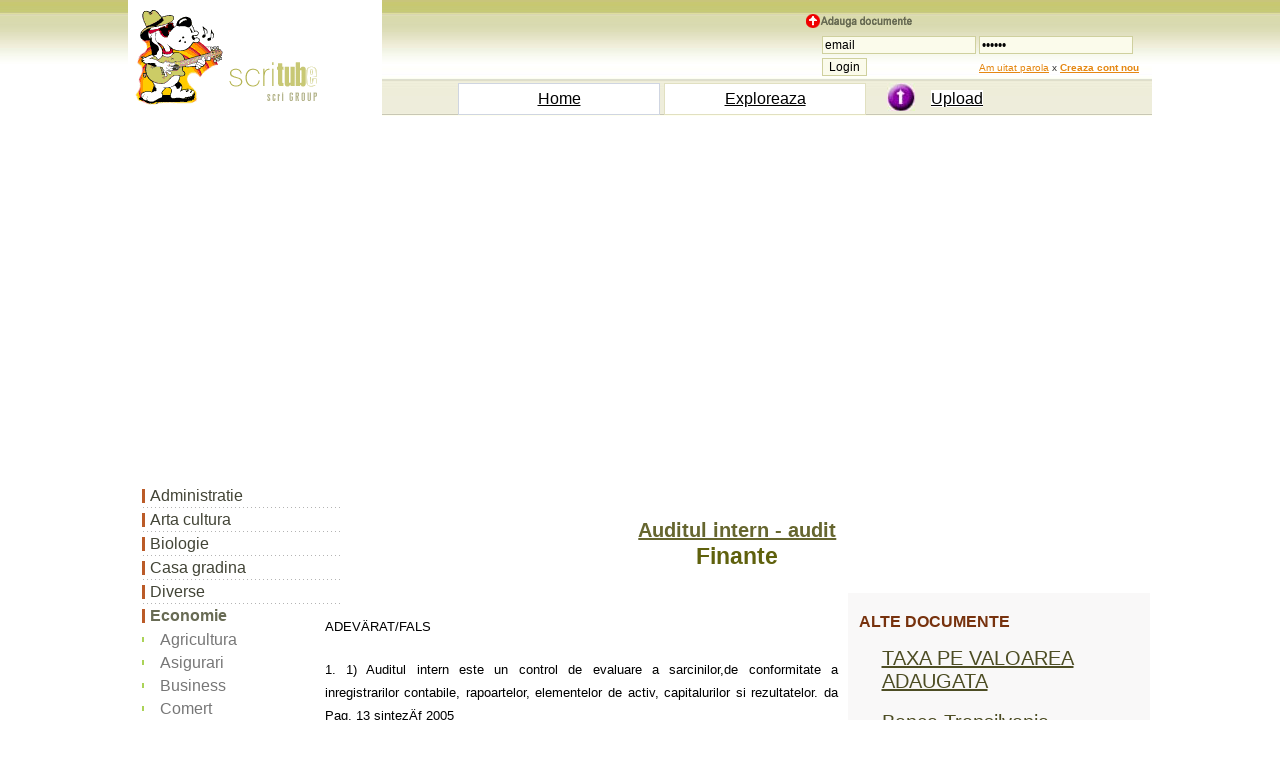

--- FILE ---
content_type: text/html; charset=iso-8859-1
request_url: https://www.scritub.com/economie/finante/Auditul-intern-audit14210837.php
body_size: 12026
content:
 <!DOCTYPE html>
<html lang="ro">
<html><head><title>Auditul intern - audit</title>
<meta name=viewport content="width=device-width, initial-scale=1">

 
	<meta http-equiv="Content-Type" content="text/html; charset=iso-8859-1">
	<META http-equiv="Content-Language" content="ro">
	<META name="robots" content="all, index, follow">
	<META name="revisit-after" content="1 days">
	<meta http-equiv="Content-Type" content="text/HTML; charset=UTF-8" />
	<meta name="description" content="Auditul intern - audit - Finante document online, dezbatere in articol scris" />
	<meta name="keywords" content="Auditul intern - audit, document, Finante, referat comentariu la Finante, de, despre, din, in, rezumat, eseu, dezbatere, proiect, caracterizare, totul, cum, cand" />
<script>function clearIn(thefield){if (thefield.defaultValue==thefield.value)thefield.value = ""} </script>
<link href="../../styles.css" rel="stylesheet" type="text/css" />

</head>
<body>
    
		<div id="headline">
			  <div class="container"><table width="100%" border="0" cellspacing="0" cellpadding="0" class="tab-header5"><tr><td width="4%" bgcolor="#FFFFFF"><img src="https://www.scritub.com/imgs/scritube1.gif" width="254" height="99" alt="Documente online."></td><td width="96%" align="right" valign="top"> <table width="100%" border="0" cellspacing="0" cellpadding="0"><tr><td width="100%" height="79" align="right" valign="bottom"> <table width="350" height="65" border="0" cellpadding="0" cellspacing="0"><tr><td><img src="https://www.scritub.com/imgs/add.png" width="110" height="14" alt="Zona de administrare documente. Fisierele tale"></td></tr> <tr><td align="right" valign="top"> <form  method="post" name="frmLogin" id="frmLogin" action="https://www.scritub.com/login.php" style="margin-top: 0;margin-bottom: 0"><table width="95%" border="0" cellspacing="1" cellpadding="1"><tr><td width="31%"><input type="text" name="txtUserId" id="txtUserId" class="formstyle2" style="width:130" value="email" onfocus=clearIn(this)></td><td width="69%"><input type="password" name="txtPassword" id="txtPassword" class="formstyle2" style="width:130" value="parola" onfocus=clearIn(this)></td></tr><tr><td><input type="submit" name="btnLogin" value="Login" class="formstyle2"></td><td><font size="1"><a href="https://www.scritub.com/recuperare-password.php">Am uitat parola</a>&nbsp;x <a href="https://www.scritub.com/signup.php"><b><u>Creaza cont nou</u></b></a></font></td> </tr></table></form></td></tr></table> </td></tr><tr><td height="30" colspan="2"><table width="90%" border="0" cellspacing="4" cellpadding="0"><tr><td width="10%">&nbsp;</td><td width="30%" align="center" style=" BORDER: #CFD5E1 1px solid;" bgcolor="#FFFFFF"><a href="https://www.scritub.com/" title="Scritube Home" class="portocaliu"><font size="3">Home</font></a></td><td width="30%" align="center" style=" BORDER: #E1E0C1 1px solid;" bgcolor="#FFFFFF"><a href="https://www.scritub.com/exploreaza.php" title="Exploreaza ultimele documente adaugate - fisiere utile" class="portocaliu"><font size="3">Exploreaza</font></a></td><td width="30%" align="center"><table width="100%" border="0" cellspacing="0" cellpadding="0"><tr><td width="30%"><div align="center"><img src="https://www.scritub.com/imgs/upload.jpg" width="28" height="28" alt="upload"></div></td><td width="70%"><font size="3"><a href="https://www.scritub.com/uploadit.php" title="Upload file - adauga fisiere online. Pune fisierul tau pe internet - istorie." class="portocaliu">Upload</a></font></td></tr> </table></td></tr></table></td></tr></table></td></tr></table>
<br>
<div style="overflow:auto; width:100%; height:315px; box-sizing: border-box; display: block;">
<script async src="https://pagead2.googlesyndication.com/pagead/js/adsbygoogle.js?client=ca-pub-9275404951669525"
     crossorigin="anonymous"></script>
<!-- scrt-top-desk1 -->
<ins class="adsbygoogle"
     style="display:block"
     data-ad-client="ca-pub-9275404951669525"
     data-ad-slot="1647514192"
     data-ad-format="auto"
     data-full-width-responsive="true"></ins>
<script>
     (adsbygoogle = window.adsbygoogle || []).push({});
</script>
</div>
<br>
<script async src="https://www.googletagmanager.com/gtag/js?id=G-PPWHHVFVQQ"></script>
<script>
  window.dataLayer = window.dataLayer || [];
  function gtag(){dataLayer.push(arguments);}
  gtag('js', new Date());

  gtag('config', 'G-PPWHHVFVQQ');
</script>
	</div>
		</div>
				 
<div id="headline">
    <div class="container">
	        <div id="stanga">
		<SCRIPT LANGUAGE="javascript" src="../../js-meniuri/finante.js"></SCRIPT>

		</div>
    		<div id="dreapta"><br><br><div align=""><h1><titlul>Auditul intern - audit</titlul></h1><h3>Finante</h3>
		 
		 </div><br>
		 
		<div class="floatright" id="dreapta2">
	<table width="300" border="0" align="right" cellpadding="3" cellspacing="3">
              <tr>
                <td align="center" valign="top">
</td>
              </tr>
              <tr>
                <td align="center" valign="top">
				<h4 align="left">ALTE DOCUMENTE</h4>
                   <table width="90%" cellpadding="6" cellspacing="6"> 
												<tr><td width="75%"> <a href="https://www.scritub.com/economie/finante/TAXA-PE-VALOAREA-ADAUGATA352031022.php" title="TAXA PE VALOAREA ADAUGATA">TAXA PE VALOAREA ADAUGATA</a> </td></tr> 
												<tr><td width="75%"> <a href="https://www.scritub.com/economie/finante/Banca-Transilvania-perspective172207522.php" title="Banca Transilvania - perspective pentru viitor">Banca Transilvania - perspective pentru viitor</a> </td></tr> 
												<tr><td width="75%"> <a href="https://www.scritub.com/economie/finante/CONFIGURATIA-Sistemelor-Bancar1323221814.php" title="CONFIGURATIA Sistemelor Bancare Contemporane">CONFIGURATIA Sistemelor Bancare Contemporane</a> </td></tr> 
												<tr><td width="75%"> <a href="https://www.scritub.com/economie/finante/Inceputul-exercitiului-financi1351651515.php" title="Inceputul exercitiului financiar">Inceputul exercitiului financiar</a> </td></tr> 
												<tr><td width="75%"> <a href="https://www.scritub.com/economie/finante/POLITICI-MONETARE237111220.php" title="POLITICI MONETARE">POLITICI MONETARE</a> </td></tr> 
												<tr><td width="75%"> <a href="https://www.scritub.com/economie/finante/INDICATORI-FINANCIARI241719722.php" title="INDICATORI FINANCIARI">INDICATORI FINANCIARI</a> </td></tr> 
												<tr><td width="75%"> <a href="https://www.scritub.com/economie/finante/INSTRUMENTE-SI-METODE-DE-MASUR1331771521.php" title="INSTRUMENTE SI METODE DE MASURA A EVAZIUNII FISCALE">INSTRUMENTE SI METODE DE MASURA A EVAZIUNII FISCALE</a> </td></tr> 
												<tr><td width="75%"> <a href="https://www.scritub.com/economie/finante/Inchidere-conturi-TVA171211578.php" title="Inchidere conturi TVA">Inchidere conturi TVA</a> </td></tr> 
												<tr><td width="75%"> <a href="https://www.scritub.com/economie/finante/Intrebari-pentru-examen-Audit-63118134.php" title="Intrebari pentru examen - Audit financiar contabil">Intrebari pentru examen - Audit financiar contabil</a> </td></tr></table>
			</td>
              </tr>
              <tr>
                <td align="center" valign="top"></td>
              </tr>
              <tr>
                <td align="center" valign="top">
</td>
              </tr>
            </table>					</div>		 
<div align="justify">
		<div class=Section1>

 

<p class=MsoNormal style='text-align:justify;mso-pagination:none;mso-layout-grid-align:
none;text-autospace:none'><span style='font-size:10.0pt'>ADEVÄRAT/FALS</span></p>

<p class=MsoNormal style='text-align:justify;mso-pagination:none;mso-layout-grid-align:
none;text-autospace:none'><span style='font-size:10.0pt'>1. 1) Auditul intern
este un control de evaluare a sarcinilor,de conformitate a inregistrarilor
contabile, rapoartelor, elementelor de activ, capitalurilor si rezultatelor. da
Pag. 13 sintezÄf 2005</span></p> <div align="left">
<br>
<div style="overflow:auto; width:460px; height:380px; box-sizing: border-box; display: block;">
<div id = "v-scritub-v3"></div><script>(function(v,d,o,ai){ai=d.createElement('script');ai.defer=true;ai.async=true;ai.src=v.location.protocol+o;d.head.appendChild(ai);})(window, document, '//a.vdo.ai/core/v-scritub-v3/vdo.ai.js');</script>
</div>
<br>
</div>

 

<p class=MsoNormal style='text-align:justify;mso-pagination:none;mso-layout-grid-align:
none;text-autospace:none'><span style='font-size:10.0pt'>2. 2) Prin audit se
intelege un examen obiectiv al unui element cu scopul de a exprima o opinie sau
de obtine o concluzie asupra obiectului auditat. DA Pag. 13 sintezÄf 2005
auditului </span></p>

 

<p class=MsoNormal style='text-align:justify;mso-pagination:none;mso-layout-grid-align:
none;text-autospace:none'><span style='font-size:10.0pt'>3. 3) Economicitatea
inseamna minimizarea costului resurselor alocate pentru atingerea rezultatelor
estimate ale unei activitati, cu mentinerea calitatii corespunzatoare a acestor
rezultate. ADEVARAT Pag. 37 sintezÄf 2005</span></p>

 

<p class=MsoNormal style='text-align:justify;mso-pagination:none;mso-layout-grid-align:
none;text-autospace:none'><span style='font-size:10.0pt'>4. 4) Auditorii
interni se numesc sau se revoaca de catre conducatorul entitatii publice,
respectiv de catre organul colectiv de conducere, cu avizul conducatorului
compartimentului de audit public intern. ADEVARAT Pag. 284 Pag. 41 sintezÄf
2005</span></p>

 

<p class=MsoNormal style='text-align:justify;mso-pagination:none;mso-layout-grid-align:
none;text-autospace:none'><span style='font-size:10.0pt'>5. 5) Comitetul pentru
Audit Public Intern dezbate si avizeaza raportul anual privind activitatea de
aidit public intern si il prezinta Guvernului. ADEVARAT Pag. b) Pag. 39
sintezÄf 2005</span></p>

 

<p class=MsoNormal style='text-align:justify;mso-pagination:none;mso-layout-grid-align:
none;text-autospace:none'><span style='font-size:10.0pt'>6. 6) Institutia
publica mica este institutia care deruleaza un buget annual de pana la nivelul
echivalentului a 100.000 euro pe o perioada de trei ani consecutivi. ADEVARAT
Pag. 36 sintezÄf 2005 microÃ®ntreprinderi</span></p>

 

<p class=MsoNormal style='text-align:justify;mso-pagination:none;mso-layout-grid-align:
none;text-autospace:none'><span style='font-size:10.0pt'>7. 9. 7) Functia de auditor
intern este incompatibila cu exercitarea acestei functii ca activitate
profesionala orientate spre profit sau recompense. ADEVARAT Pag. 39 sintezÄf
2005</span></p>

 

<p class=MsoNormal style='text-align:justify;mso-pagination:none;mso-layout-grid-align:
none;text-autospace:none'><span style='font-size:10.0pt'>8. 8) Auditul public
intern este activitatea functional dependenta si subiectiva care da asigurari
si consiliere conducerii pentru buna administrare a veniturilor si
cheltuielilor publice, perfectionand activitatile gentitatii publice. FALS Pag.
256 independentÄf obiectivÄf</span></p>

 

<p class=MsoNormal style='text-align:justify;mso-pagination:none;mso-layout-grid-align:
none;text-autospace:none'><span style='font-size:10.0pt'>9. 9) Auditul intern
este un control de natura manageriala care opereaza prin masurarea si
aprecierea cantitatii altor actiuni de control. FALS calitÄfÅ£ii</span></p>

 

<p class=MsoNormal style='text-align:justify;mso-pagination:none;mso-layout-grid-align:
none;text-autospace:none'><span style='font-size:10.0pt'>10. 10) Eficienta
inseamna minimizarea rezultatelor unei activitati in relatie cu resursele
utilizate. FALS Pag. 38 sintezÄf 2005 maximizarea</span></p>

 

<p class=MsoNormal style='text-align:justify;mso-pagination:none;mso-layout-grid-align:
none;text-autospace:none'><span style='font-size:10.0pt'>11. 11) Economicitatea
inseamna maximizarea costului 10210i83k  resurselor alocate pentru atingerea rezultatelor
estimate ale unei activitati, cu mentinerea calitatii corespunzatoare a acestor
rezultate. FALS Pag. 37 sintezÄf 2005 minimizarea</span></p>

 

<p class=MsoNormal style='text-align:justify;mso-pagination:none;mso-layout-grid-align:
none;text-autospace:none'><span style='font-size:10.0pt'>12. 12) Auditorii
interni se numesc sau se revoca de catre conducatorul entitatii
publice,respectiv de catre organul colectiv de conducere, cu avizul
conducatorului compartimentului de control financiar preventiv. FALS Pag. 36,
41 sintezÄf 2005 auditul public intern</span></p>

 

<p class=MsoNormal style='text-align:justify;mso-pagination:none;mso-layout-grid-align:
none;text-autospace:none'><span style='font-size:10.0pt'>13. 13) Auditorii
interni trebuie sa fie implicati in auditarea programelor si proiectelor
finantate integral sau partial de Uniunea Europeana ,daca au responsabilitati
in derularea acestor programe. FALS Pag. 42 sintezÄf 2005 nu trebuie</span></p>

 

<p class=MsoNormal style='text-align:justify;mso-pagination:none;mso-layout-grid-align:
none;text-autospace:none'><span style='font-size:10.0pt'>14. 14) Functia de
auditor intern este compatibila cu exercitarea acestei functii ca activitate
profesionala orientate spre profit sau recompense. FALS Pag. 39 incompatibilÄf
Pag. 42 sintezÄf 2005</span></p>

 

<p class=MsoNormal style='text-align:justify;mso-pagination:none;mso-layout-grid-align:
none;text-autospace:none'><span style='font-size:10.0pt'>ALEGERE</span></p>

<p class=MsoNormal style='text-align:justify;mso-pagination:none;mso-layout-grid-align:
none;text-autospace:none'><span style='font-size:10.0pt'>1. 1) Care dintre
variantele de mai jos reprezinta tipuri ale auditului financiar?</span></p>

<p class=MsoNormal style='text-align:justify;mso-pagination:none;mso-layout-grid-align:
none;text-autospace:none'><span style='font-size:10.0pt'>1. auditul de
regularitate;</span></p>

<p class=MsoNormal style='text-align:justify;mso-pagination:none;mso-layout-grid-align:
none;text-autospace:none'><span style='font-size:10.0pt'>2. auditul de sistem;</span></p>

<p class=MsoNormal style='text-align:justify;mso-pagination:none;mso-layout-grid-align:
none;text-autospace:none'><span style='font-size:10.0pt'>3. controlul intern;</span></p>

<p class=MsoNormal style='text-align:justify;mso-pagination:none;mso-layout-grid-align:
none;text-autospace:none'><span style='font-size:10.0pt'>4. auditul
performantei;</span></p>

<p class=MsoNormal style='text-align:justify;mso-pagination:none;mso-layout-grid-align:
none;text-autospace:none'><span style='font-size:10.0pt'>5. controlul financiar
preventiv.</span></p>

<p class=MsoNormal style='text-align:justify;mso-pagination:none;mso-layout-grid-align:
none;text-autospace:none'><span style='font-size:10.0pt'>a. 1+2+3 </span></p>

<p class=MsoNormal style='text-align:justify;mso-pagination:none;mso-layout-grid-align:
none;text-autospace:none'><span style='font-size:10.0pt'>b. 1+2+4 Pag. 285 Pag.
37, 38 sintezÄf 2005</span></p>

<p class=MsoNormal style='text-align:justify;mso-pagination:none;mso-layout-grid-align:
none;text-autospace:none'><span style='font-size:10.0pt'>c. 1+3+4+5</span></p>

<p class=MsoNormal style='text-align:justify;mso-pagination:none;mso-layout-grid-align:
none;text-autospace:none'><span style='font-size:10.0pt'>d. 1+2+3+4+5</span></p>

 

<p class=MsoNormal style='text-align:justify;mso-pagination:none;mso-layout-grid-align:
none;text-autospace:none'><span style='font-size:10.0pt'>2. 2) Care dintre variantele
de mai jos sunt obiectivele ale auditului public intern?</span></p>

<p class=MsoNormal style='text-align:justify;mso-pagination:none;mso-layout-grid-align:
none;text-autospace:none'><span style='font-size:10.0pt'>a. asigurarea
obiectiva si consilierea,destinate sa imbunatateasca sistemele si activitatile
entitatii publice; Pag. 285 Pag. 37 sintezÄf 2005</span></p>

<p class=MsoNormal style='text-align:justify;mso-pagination:none;mso-layout-grid-align:
none;text-autospace:none'><span style='font-size:10.0pt'>b. intocmirea
documentelor justificatoare pentru operatiunile patrimoniale;</span></p>

<p class=MsoNormal style='text-align:justify;mso-pagination:none;mso-layout-grid-align:
none;text-autospace:none'><span style='font-size:10.0pt'>c. exactitatea si
realitatea inregistrarilor contabile pentru stabilirea si indeplinirea
obligatiilor financiare si</span></p>

<p class=MsoNormal style='text-align:justify;mso-pagination:none;mso-layout-grid-align:
none;text-autospace:none'><span style='font-size:10.0pt'>fiscale fata de stat;</span></p>

<p class=MsoNormal style='text-align:justify;mso-pagination:none;mso-layout-grid-align:
none;text-autospace:none'><span style='font-size:10.0pt'>d. conducerea corecta
si la zi a contabilitatii;</span></p>

<p class=MsoNormal style='text-align:justify;mso-pagination:none;mso-layout-grid-align:
none;text-autospace:none'><span style='font-size:10.0pt'>e. inventarierea
patrimoniului si valorificarea rezultatelor acestuia.</span></p>

 

<p class=MsoNormal style='text-align:justify;mso-pagination:none;mso-layout-grid-align:
none;text-autospace:none'><span style='font-size:10.0pt'>3. 3) Care dintre
variantele de mai jos sunt obiective ale auditului public intern?</span></p>

<p class=MsoNormal style='text-align:justify;mso-pagination:none;mso-layout-grid-align:
none;text-autospace:none'><span style='font-size:10.0pt'>a. constituirea si
evaluarea capitalului social si a patrimoniului;</span></p>

<p class=MsoNormal style='text-align:justify;mso-pagination:none;mso-layout-grid-align:
none;text-autospace:none'><span style='font-size:10.0pt'>b. exactitatea si
realitatea inregistrarilor contabile pentru stabilirea si indeplinirea
obligatiilor financiare si</span></p>

<p class=MsoNormal style='text-align:justify;mso-pagination:none;mso-layout-grid-align:
none;text-autospace:none'><span style='font-size:10.0pt'>fiscale fata de stat;</span></p>

<p class=MsoNormal style='text-align:justify;mso-pagination:none;mso-layout-grid-align:
none;text-autospace:none'><span style='font-size:10.0pt'>c. intocmirea
documentelor justificatoare pentru operatiunile patrimoniale;</span></p>

<p class=MsoNormal style='text-align:justify;mso-pagination:none;mso-layout-grid-align:
none;text-autospace:none'><span style='font-size:10.0pt'>d. conducerea corecta
si la zi a contabilitii;</span></p>

<p class=MsoNormal style='text-align:justify;mso-pagination:none;mso-layout-grid-align:
none;text-autospace:none'><span style='font-size:10.0pt'>e. sprijinirea
indeplinirii obiectivelor entitatii publice printr-o abordare sistematica si
metodica, prin care se</span></p>

<p class=MsoNormal style='text-align:justify;mso-pagination:none;mso-layout-grid-align:
none;text-autospace:none'><span style='font-size:10.0pt'>evalueaza si se
imbunatateste eficacitatea sistemului de conducere bazat pe gestiunea riscului,
a controlului si a proceselor administrarii. Pag. 285 Pag. 37 sintezÄf 2005</span></p>

 

<p class=MsoNormal style='text-align:justify;mso-pagination:none;mso-layout-grid-align:
none;text-autospace:none'><span style='font-size:10.0pt'>4. 4) Precizati care
dintre variantele enumerate mai jos sunt tehnici de audit public intern?</span></p>

<p class=MsoNormal style='text-align:justify;mso-pagination:none;mso-layout-grid-align:
none;text-autospace:none'><span style='font-size:10.0pt'>a. confirmarea; </span></p>

<p class=MsoNormal style='text-align:justify;mso-pagination:none;mso-layout-grid-align:
none;text-autospace:none'><span style='font-size:10.0pt'>b. comparatia;</span></p>

<p class=MsoNormal style='text-align:justify;mso-pagination:none;mso-layout-grid-align:
none;text-autospace:none'><span style='font-size:10.0pt'>c. interviul; Pag. 285
Pag. 43, 44 sintezÄf 2005</span></p>

<p class=MsoNormal style='text-align:justify;mso-pagination:none;mso-layout-grid-align:
none;text-autospace:none'><span style='font-size:10.0pt'>d. urmarirea;</span></p>

<p class=MsoNormal style='text-align:justify;mso-pagination:none;mso-layout-grid-align:
none;text-autospace:none'><span style='font-size:10.0pt'>e. examinarea.</span></p>

 

<p class=MsoNormal style='text-align:justify;mso-pagination:none;mso-layout-grid-align:
none;text-autospace:none'><span style='font-size:10.0pt'>5. 5) Precizati care
dintre variantele enumerate mai jos sunt tehnici de audit public intern?</span></p>

<p class=MsoNormal style='text-align:justify;mso-pagination:none;mso-layout-grid-align:
none;text-autospace:none'><span style='font-size:10.0pt'>a. garantarea; </span></p>

<p class=MsoNormal style='text-align:justify;mso-pagination:none;mso-layout-grid-align:
none;text-autospace:none'><span style='font-size:10.0pt'>b. analiza; Pag. 285
Pag. 43, 44 sintezÄf 2005</span></p>

<p class=MsoNormal style='text-align:justify;mso-pagination:none;mso-layout-grid-align:
none;text-autospace:none'><span style='font-size:10.0pt'>c. examinarea;</span></p>

<p class=MsoNormal style='text-align:justify;mso-pagination:none;mso-layout-grid-align:
none;text-autospace:none'><span style='font-size:10.0pt'>d. punerea de acord;</span></p>

<p class=MsoNormal style='text-align:justify;mso-pagination:none;mso-layout-grid-align:
none;text-autospace:none'><span style='font-size:10.0pt'>e. compararea.</span></p>

 

<p class=MsoNormal style='text-align:justify;mso-pagination:none;mso-layout-grid-align:
none;text-autospace:none'><span style='font-size:10.0pt'>6. 6) Precizati care
dintre variantele enumerate mai jos sunt tehnici de audit public intern?</span></p>

<p class=MsoNormal style='text-align:justify;mso-pagination:none;mso-layout-grid-align:
none;text-autospace:none'><span style='font-size:10.0pt'>a. punerea de acord; </span></p>

<p class=MsoNormal style='text-align:justify;mso-pagination:none;mso-layout-grid-align:
none;text-autospace:none'><span style='font-size:10.0pt'>b. recalcularea; </span></p>

<p class=MsoNormal style='text-align:justify;mso-pagination:none;mso-layout-grid-align:
none;text-autospace:none'><span style='font-size:10.0pt'>c. urmarirea;</span></p>

<p class=MsoNormal style='text-align:justify;mso-pagination:none;mso-layout-grid-align:
none;text-autospace:none'><span style='font-size:10.0pt'>d. garantarea;</span></p>

<p class=MsoNormal style='text-align:justify;mso-pagination:none;mso-layout-grid-align:
none;text-autospace:none'><span style='font-size:10.0pt'>e. observarea fizica.
Pag. 285 Pag. 43, 44 sintezÄf 2005</span></p>

 

<p class=MsoNormal style='text-align:justify;mso-pagination:none;mso-layout-grid-align:
none;text-autospace:none'><span style='font-size:10.0pt'>7. 7) Precizati care
dintre variantele enumerate mai jos sunt tehnici de audit public intern?</span></p>

<p class=MsoNormal style='text-align:justify;mso-pagination:none;mso-layout-grid-align:
none;text-autospace:none'><span style='font-size:10.0pt'>a. confirmarea; </span></p>

<p class=MsoNormal style='text-align:justify;mso-pagination:none;mso-layout-grid-align:
none;text-autospace:none'><span style='font-size:10.0pt'>b. garantarea; </span></p>

<p class=MsoNormal style='text-align:justify;mso-pagination:none;mso-layout-grid-align:
none;text-autospace:none'><span style='font-size:10.0pt'>c. punerea de acord;</span></p>

<p class=MsoNormal style='text-align:justify;mso-pagination:none;mso-layout-grid-align:
none;text-autospace:none'><span style='font-size:10.0pt'>d. verificarea; Pag.
285 Pag. 43, 44 sintezÄf 2005</span></p>

<p class=MsoNormal style='text-align:justify;mso-pagination:none;mso-layout-grid-align:
none;text-autospace:none'><span style='font-size:10.0pt'>e. urmarirea.</span></p>

 

<p class=MsoNormal style='text-align:justify;mso-pagination:none;mso-layout-grid-align:
none;text-autospace:none'><span style='font-size:10.0pt'>8. 8) Precizati care
dintre variantele enumerate mai jos nu reprezinta tehnici de audit public?</span></p>

<p class=MsoNormal style='text-align:justify;mso-pagination:none;mso-layout-grid-align:
none;text-autospace:none'><span style='font-size:10.0pt'>a. interviul; </span></p>

<p class=MsoNormal style='text-align:justify;mso-pagination:none;mso-layout-grid-align:
none;text-autospace:none'><span style='font-size:10.0pt'>b. recalcularea; Pag.
285 Pag. 43, 44 sintezÄf 2005</span></p>

<p class=MsoNormal style='text-align:justify;mso-pagination:none;mso-layout-grid-align:
none;text-autospace:none'><span style='font-size:10.0pt'>c. verificarea;</span></p>

<p class=MsoNormal style='text-align:justify;mso-pagination:none;mso-layout-grid-align:
none;text-autospace:none'><span style='font-size:10.0pt'>d. observarea fizica;</span></p>

<p class=MsoNormal style='text-align:justify;mso-pagination:none;mso-layout-grid-align:
none;text-autospace:none'><span style='font-size:10.0pt'>e. analiza.</span></p>

 

<p class=MsoNormal style='text-align:justify;mso-pagination:none;mso-layout-grid-align:
none;text-autospace:none'><span style='font-size:10.0pt'>9. 9) Precizati care
dintre variantele enumerate mai jos nu reprezinta tehnici de audit public
intern?</span></p>

<p class=MsoNormal style='text-align:justify;mso-pagination:none;mso-layout-grid-align:
none;text-autospace:none'><span style='font-size:10.0pt'>a. observarea fizica; </span></p>

<p class=MsoNormal style='text-align:justify;mso-pagination:none;mso-layout-grid-align:
none;text-autospace:none'><span style='font-size:10.0pt'>b. confirmarea; Pag.
285 Pag. 43, 44 sintezÄf 2005</span></p>

<p class=MsoNormal style='text-align:justify;mso-pagination:none;mso-layout-grid-align:
none;text-autospace:none'><span style='font-size:10.0pt'>c. analiza;</span></p>

<p class=MsoNormal style='text-align:justify;mso-pagination:none;mso-layout-grid-align:
none;text-autospace:none'><span style='font-size:10.0pt'>d. verificarea;</span></p>

<p class=MsoNormal style='text-align:justify;mso-pagination:none;mso-layout-grid-align:
none;text-autospace:none'><span style='font-size:10.0pt'>e. interviul.</span></p>

 <div align="center">
<br>
<div style="overflow:auto; width:460px; height:360px; box-sizing: border-box; display: block;">
<script async src="https://pagead2.googlesyndication.com/pagead/js/adsbygoogle.js?client=ca-pub-9275404951669525"
     crossorigin="anonymous"></script>
<ins class="adsbygoogle"
     style="display:block"
     data-ad-client="ca-pub-9275404951669525"
     data-ad-slot="6298036186"
     data-ad-format="auto"
     data-full-width-responsive="true"></ins>
<script>
     (adsbygoogle = window.adsbygoogle || []).push({});
</script>
</div>
<br>
</div>

<p class=MsoNormal style='text-align:justify;mso-pagination:none;mso-layout-grid-align:
none;text-autospace:none'><span style='font-size:10.0pt'>10. 10) Precizati care
dintre variantele enumerate mai jos nu reprezinta tehnici de verificare?</span></p>

<p class=MsoNormal style='text-align:justify;mso-pagination:none;mso-layout-grid-align:
none;text-autospace:none'><span style='font-size:10.0pt'>a. comparatia; </span></p>

<p class=MsoNormal style='text-align:justify;mso-pagination:none;mso-layout-grid-align:
none;text-autospace:none'><span style='font-size:10.0pt'>b. garantarea; </span></p>

<p class=MsoNormal style='text-align:justify;mso-pagination:none;mso-layout-grid-align:
none;text-autospace:none'><span style='font-size:10.0pt'>c. punerea de acord;</span></p>

<p class=MsoNormal style='text-align:justify;mso-pagination:none;mso-layout-grid-align:
none;text-autospace:none'><span style='font-size:10.0pt'>d. analiza; Pag. 285
Pag. 43, 44 sintezÄf 2005</span></p>

<p class=MsoNormal style='text-align:justify;mso-pagination:none;mso-layout-grid-align:
none;text-autospace:none'><span style='font-size:10.0pt'>e. urmarirea.</span></p>

 

<p class=MsoNormal style='text-align:justify;mso-pagination:none;mso-layout-grid-align:
none;text-autospace:none'><span style='font-size:10.0pt'>11. 12) Una din
variantele de mai jos nu reprezinta o etapa a interventiei la fata locului.</span></p>

<p class=MsoNormal style='text-align:justify;mso-pagination:none;mso-layout-grid-align:
none;text-autospace:none'><span style='font-size:10.0pt'>Precizati care este
aceasta.</span></p>

<p class=MsoNormal style='text-align:justify;mso-pagination:none;mso-layout-grid-align:
none;text-autospace:none'><span style='font-size:10.0pt'>a. intervievarea
personalului auditat; </span></p>

<p class=MsoNormal style='text-align:justify;mso-pagination:none;mso-layout-grid-align:
none;text-autospace:none'><span style='font-size:10.0pt'>b. verificarea
inregistrarilor contabile; </span></p>

<p class=MsoNormal style='text-align:justify;mso-pagination:none;mso-layout-grid-align:
none;text-autospace:none'><span style='font-size:10.0pt'>c. cunoasterea
activitatii sistemului sau procesului supus verificarii si a structurii
procedurilor aferente;</span></p>

<p class=MsoNormal style='text-align:justify;mso-pagination:none;mso-layout-grid-align:
none;text-autospace:none'><span style='font-size:10.0pt'>d. determinarea
abaterilor prin compararea situatiei reale cu cea stabilita; Pag. 43 sintezÄf
2005</span></p>

<p class=MsoNormal style='text-align:justify;mso-pagination:none;mso-layout-grid-align:
none;text-autospace:none'><span style='font-size:10.0pt'>e. realizarea de
testari.</span></p>

 

<p class=MsoNormal style='text-align:justify;mso-pagination:none;mso-layout-grid-align:
none;text-autospace:none'><span style='font-size:10.0pt'>12. 13) Una din
variantele de mai jos nu reprezinta o etapa a interventiei la fata locului.
Precizati care este aceasta.</span></p>

<p class=MsoNormal style='text-align:justify;mso-pagination:none;mso-layout-grid-align:
none;text-autospace:none'><span style='font-size:10.0pt'>a. verificarea modului
de realizare a corectarii actiunilor mentionate in auditurile precedente;</span></p>

<p class=MsoNormal style='text-align:justify;mso-pagination:none;mso-layout-grid-align:
none;text-autospace:none'><span style='font-size:10.0pt'>b. verificarea
inregistrarilor contabile; </span></p>

<p class=MsoNormal style='text-align:justify;mso-pagination:none;mso-layout-grid-align:
none;text-autospace:none'><span style='font-size:10.0pt'>c. cunoasterea
activitatii sistemului sau procesului supus verificarii si a structurii
procedurilor aferente;</span></p>

<p class=MsoNormal style='text-align:justify;mso-pagination:none;mso-layout-grid-align:
none;text-autospace:none'><span style='font-size:10.0pt'>d. efectuarea de
investigatii administrative pentru combaterea fraudei, coruptiei si altor
activitati ilegale; Pag. 43 sintezÄf 2005</span></p>

<p class=MsoNormal style='text-align:justify;mso-pagination:none;mso-layout-grid-align:
none;text-autospace:none'><span style='font-size:10.0pt'>e. intervievarea
personalului auditat.</span></p>

 

 

<p class=MsoNormal style='text-align:justify;mso-pagination:none;mso-layout-grid-align:
none;text-autospace:none'><span style='font-size:10.0pt'>13. 14) Una din
variantele de mai jos reprezinta categorii de riscuri specifice auditului
public intern.</span></p>

<p class=MsoNormal style='text-align:justify;mso-pagination:none;mso-layout-grid-align:
none;text-autospace:none'><span style='font-size:10.0pt'>1. riscuri generate de
schimbari legislative, structurale, manageriale etc.;</span></p>

<p class=MsoNormal style='text-align:justify;mso-pagination:none;mso-layout-grid-align:
none;text-autospace:none'><span style='font-size:10.0pt'>2. riscuri financiare;</span></p>

<p class=MsoNormal style='text-align:justify;mso-pagination:none;mso-layout-grid-align:
none;text-autospace:none'><span style='font-size:10.0pt'>3. riscuri de
organizare;</span></p>

<p class=MsoNormal style='text-align:justify;mso-pagination:none;mso-layout-grid-align:
none;text-autospace:none'><span style='font-size:10.0pt'>4. riscuri fiscale;</span></p>

<p class=MsoNormal style='text-align:justify;mso-pagination:none;mso-layout-grid-align:
none;text-autospace:none'><span style='font-size:10.0pt'>5. riscuri
operationale.</span></p>

<p class=MsoNormal style='text-align:justify;mso-pagination:none;mso-layout-grid-align:
none;text-autospace:none'><span style='font-size:10.0pt'>a. 1+2+3+5 Pag. 42 sintezÄf
2005</span></p>

<p class=MsoNormal style='text-align:justify;mso-pagination:none;mso-layout-grid-align:
none;text-autospace:none'><span style='font-size:10.0pt'>b. 2+4+5</span></p>

<p class=MsoNormal style='text-align:justify;mso-pagination:none;mso-layout-grid-align:
none;text-autospace:none'><span style='font-size:10.0pt'>c. 1+3+4</span></p>

<p class=MsoNormal style='text-align:justify;mso-pagination:none;mso-layout-grid-align:
none;text-autospace:none'><span style='font-size:10.0pt'>d. 2+4</span></p>

 

<p class=MsoNormal style='text-align:justify;mso-pagination:none;mso-layout-grid-align:
none;text-autospace:none'><span style='font-size:10.0pt'>14. 15) Precizati care
din variantele de mai jos nu reprezinta categorii de riscuri specifice
auditului public intern.</span></p>

<p class=MsoNormal style='text-align:justify;mso-pagination:none;mso-layout-grid-align:
none;text-autospace:none'><span style='font-size:10.0pt'>a. riscuri
operationale; </span></p>

<p class=MsoNormal style='text-align:justify;mso-pagination:none;mso-layout-grid-align:
none;text-autospace:none'><span style='font-size:10.0pt'>b. riscuri generate de
schimbari legislative, structurale, manageriale, etc.;</span></p>

<p class=MsoNormal style='text-align:justify;mso-pagination:none;mso-layout-grid-align:
none;text-autospace:none'><span style='font-size:10.0pt'>c. riscuri fiscale;
Pag. 42 sintezÄf 2005</span></p>

<p class=MsoNormal style='text-align:justify;mso-pagination:none;mso-layout-grid-align:
none;text-autospace:none'><span style='font-size:10.0pt'>d. riscuri de
organizare;</span></p>

<p class=MsoNormal style='text-align:justify;mso-pagination:none;mso-layout-grid-align:
none;text-autospace:none'><span style='font-size:10.0pt'>e. riscuri financiare.</span></p>

 

<p class=MsoNormal style='text-align:justify;mso-pagination:none;mso-layout-grid-align:
none;text-autospace:none'><span style='font-size:10.0pt'>15. 16) Care din
variantele de mai jos sunt caracteristiciale operatiunilor, activitatilor sau
actiunilor care se efectueaza sau se desfasoara in cadrul institutiei publice
si sunt supuse auditului public intern?</span></p>

<p class=MsoNormal style='text-align:justify;mso-pagination:none;mso-layout-grid-align:
none;text-autospace:none'><span style='font-size:10.0pt'>1. conformitatea;</span></p>

<p class=MsoNormal style='text-align:justify;mso-pagination:none;mso-layout-grid-align:
none;text-autospace:none'><span style='font-size:10.0pt'>2. oportunitatea
structurala;</span></p>

<p class=MsoNormal style='text-align:justify;mso-pagination:none;mso-layout-grid-align:
none;text-autospace:none'><span style='font-size:10.0pt'>3. acoperirea riscului
de sistem;</span></p>

<p class=MsoNormal style='text-align:justify;mso-pagination:none;mso-layout-grid-align:
none;text-autospace:none'><span style='font-size:10.0pt'>4. conectarea
sistemului;</span></p>

<p class=MsoNormal style='text-align:justify;mso-pagination:none;mso-layout-grid-align:
none;text-autospace:none'><span style='font-size:10.0pt'>5. oportunitatea temporala.</span></p>

<p class=MsoNormal style='text-align:justify;mso-pagination:none;mso-layout-grid-align:
none;text-autospace:none'><span style='font-size:10.0pt'>a. 1+2+3+4+5 Pag. 38
sintezÄf 2005</span></p>

<p class=MsoNormal style='text-align:justify;mso-pagination:none;mso-layout-grid-align:
none;text-autospace:none'><span style='font-size:10.0pt'>c. 1+4</span></p>

<p class=MsoNormal style='text-align:justify;mso-pagination:none;mso-layout-grid-align:
none;text-autospace:none'><span style='font-size:10.0pt'>b. 2+3+4</span></p>

 

<p class=MsoNormal style='text-align:justify;mso-pagination:none;mso-layout-grid-align:
none;text-autospace:none'><span style='font-size:10.0pt'>16. 17) Care din
variantele de mai jos sunt caracteristiciale operatiunilor, activitatilor sau
actiunilor care se efectueaza sau se desfasoara in cadrul institutiei publice
si sunt supuse auditului public intern?</span></p>

<p class=MsoNormal style='text-align:justify;mso-pagination:none;mso-layout-grid-align:
none;text-autospace:none'><span style='font-size:10.0pt'>1. legalitatea;</span></p>

<p class=MsoNormal style='text-align:justify;mso-pagination:none;mso-layout-grid-align:
none;text-autospace:none'><span style='font-size:10.0pt'>2. incadrarea in
plafoanele valorice;</span></p>

<p class=MsoNormal style='text-align:justify;mso-pagination:none;mso-layout-grid-align:
none;text-autospace:none'><span style='font-size:10.0pt'>3. oportunitatea
temporala;</span></p>

<p class=MsoNormal style='text-align:justify;mso-pagination:none;mso-layout-grid-align:
none;text-autospace:none'><span style='font-size:10.0pt'>4. regularitatea;</span></p>

<p class=MsoNormal style='text-align:justify;mso-pagination:none;mso-layout-grid-align:
none;text-autospace:none'><span style='font-size:10.0pt'>5. conformitatea.</span></p>

<p class=MsoNormal style='text-align:justify;mso-pagination:none;mso-layout-grid-align:
none;text-autospace:none'><span style='font-size:10.0pt'>a. 1+2+3 </span></p>

<p class=MsoNormal style='text-align:justify;mso-pagination:none;mso-layout-grid-align:
none;text-autospace:none'><span style='font-size:10.0pt'>c. 3+5 Pag. 38
sintezÄf 2005</span></p>

<p class=MsoNormal style='text-align:justify;mso-pagination:none;mso-layout-grid-align:
none;text-autospace:none'><span style='font-size:10.0pt'>b. 2+3+4+5</span></p>

<p class=MsoNormal style='text-align:justify;mso-pagination:none;mso-layout-grid-align:
none;text-autospace:none'><span style='font-size:10.0pt'>d. 1+2</span></p>

 

<p class=MsoNormal style='text-align:justify;mso-pagination:none;mso-layout-grid-align:
none;text-autospace:none'><span style='font-size:10.0pt'>17. 18) Care din
variantele de mai jos nu este o caracteristica a operatiunilor, activitatilor
sau actiunilor care se efectueaza sau se desfasoara in cadrul institutiei
publice si sunt supuse auditului public intern?</span></p>

<p class=MsoNormal style='text-align:justify;mso-pagination:none;mso-layout-grid-align:
none;text-autospace:none'><span style='font-size:10.0pt'>a. acoperirea riscului
de sistem; </span></p>

<p class=MsoNormal style='text-align:justify;mso-pagination:none;mso-layout-grid-align:
none;text-autospace:none'><span style='font-size:10.0pt'>b. acoperirea riscului
intern; </span></p>

<p class=MsoNormal style='text-align:justify;mso-pagination:none;mso-layout-grid-align:
none;text-autospace:none'><span style='font-size:10.0pt'>c. incadrarea in
plafoanele valorice; Pag. 39 sintezÄf 2005</span></p>

<p class=MsoNormal style='text-align:justify;mso-pagination:none;mso-layout-grid-align:
none;text-autospace:none'><span style='font-size:10.0pt'>d. oportunitatea
temporala;</span></p>

<p class=MsoNormal style='text-align:justify;mso-pagination:none;mso-layout-grid-align:
none;text-autospace:none'><span style='font-size:10.0pt'>e. oportunitatea
structurala.</span></p>

 

<p class=MsoNormal style='text-align:justify;mso-pagination:none;mso-layout-grid-align:
none;text-autospace:none'><span style='font-size:10.0pt'>18. 19) Asupra carora
din variantele enumerate mai jos se exercita auditul public intern.</span></p>

<p class=MsoNormal style='text-align:justify;mso-pagination:none;mso-layout-grid-align:
none;text-autospace:none'><span style='font-size:10.0pt'>1. sisteme
informatice;</span></p>

<p class=MsoNormal style='text-align:justify;mso-pagination:none;mso-layout-grid-align:
none;text-autospace:none'><span style='font-size:10.0pt'>2. alocarea fondurilor
bugetare;</span></p>

<p class=MsoNormal style='text-align:justify;mso-pagination:none;mso-layout-grid-align:
none;text-autospace:none'><span style='font-size:10.0pt'>3. angajamente
bugetare si legale din care deriva, direct sau indirect obligatii de plata,
inclusiv din fondurile comunitare;</span></p>

<p class=MsoNormal style='text-align:justify;mso-pagination:none;mso-layout-grid-align:
none;text-autospace:none'><span style='font-size:10.0pt'>4. sistemul de luare a
deciziilor;</span></p>

<p class=MsoNormal style='text-align:justify;mso-pagination:none;mso-layout-grid-align:
none;text-autospace:none'><span style='font-size:10.0pt'>5. sistemul de
conducere si control, precum si cu riscurile asociate unor astfel de sisteme.</span></p>

<p class=MsoNormal style='text-align:justify;mso-pagination:none;mso-layout-grid-align:
none;text-autospace:none'><span style='font-size:10.0pt'>a. 2+3+4+5 </span></p>

<p class=MsoNormal style='text-align:justify;mso-pagination:none;mso-layout-grid-align:
none;text-autospace:none'><span style='font-size:10.0pt'>d. 1+2</span></p>

<p class=MsoNormal style='text-align:justify;mso-pagination:none;mso-layout-grid-align:
none;text-autospace:none'><span style='font-size:10.0pt'>b. 1+2+3+4+5 Pag. 38
sintezÄf 2005</span></p>

<p class=MsoNormal style='text-align:justify;mso-pagination:none;mso-layout-grid-align:
none;text-autospace:none'><span style='font-size:10.0pt'>e. 1+5</span></p>

<p class=MsoNormal style='text-align:justify;mso-pagination:none;mso-layout-grid-align:
none;text-autospace:none'><span style='font-size:10.0pt'>c. 1+4</span></p>

 

<p class=MsoNormal style='text-align:justify;mso-pagination:none;mso-layout-grid-align:
none;text-autospace:none'><span style='font-size:10.0pt'>19. 20) Care dintre
variantele de mai jos nu reprezinta tehnici de audit public intern?</span></p>

<p class=MsoNormal style='text-align:justify;mso-pagination:none;mso-layout-grid-align:
none;text-autospace:none'><span style='font-size:10.0pt'>a. observarea fizica; </span></p>

<p class=MsoNormal style='text-align:justify;mso-pagination:none;mso-layout-grid-align:
none;text-autospace:none'><span style='font-size:10.0pt'>b. interviul; </span></p>

<p class=MsoNormal style='text-align:justify;mso-pagination:none;mso-layout-grid-align:
none;text-autospace:none'><span style='font-size:10.0pt'>c. verificarea;</span></p>

<p class=MsoNormal style='text-align:justify;mso-pagination:none;mso-layout-grid-align:
none;text-autospace:none'><span style='font-size:10.0pt'>d. inspectia faptica;
Pag. 43, 44 sintezÄf 2005</span></p>

<p class=MsoNormal style='text-align:justify;mso-pagination:none;mso-layout-grid-align:
none;text-autospace:none'><span style='font-size:10.0pt'>e. analiza.</span></p>

 

<p class=MsoNormal style='text-align:justify;mso-pagination:none;mso-layout-grid-align:
none;text-autospace:none'><span style='font-size:10.0pt'>20. 21) Enuntul:
Â"totalitatea drepturilor si obligatiilor statului, unitatilor administrativ
teritoriale sau ale entitatilor publice ale acestora, dobandite sau asumate cu
orice titluÂ", reprezinta definitia?</span></p>

<p class=MsoNormal style='text-align:justify;mso-pagination:none;mso-layout-grid-align:
none;text-autospace:none'><span style='font-size:10.0pt'>a. auditului public intern;
</span></p>

<p class=MsoNormal style='text-align:justify;mso-pagination:none;mso-layout-grid-align:
none;text-autospace:none'><span style='font-size:10.0pt'>b. fondurilor publice;
</span></p>

<p class=MsoNormal style='text-align:justify;mso-pagination:none;mso-layout-grid-align:
none;text-autospace:none'><span style='font-size:10.0pt'>c. patrimoniului
public; Pag. 37 sintezÄf 2005</span></p>

<p class=MsoNormal style='text-align:justify;mso-pagination:none;mso-layout-grid-align:
none;text-autospace:none'><span style='font-size:10.0pt'>d. entitatii publice;</span></p>

<p class=MsoNormal style='text-align:justify;mso-pagination:none;mso-layout-grid-align:
none;text-autospace:none'><span style='font-size:10.0pt'>e. institutiei
publice.</span></p>

 

<p class=MsoNormal style='text-align:justify;mso-pagination:none;mso-layout-grid-align:
none;text-autospace:none'><span style='font-size:10.0pt'>21. 22) Enuntul: Â"sumele
alocate din bugetul de stat, bugetele locale, bugetul asigurarilor sociale de
stat, bugetele fondurilor speciale, bugetul trezoreriei statului, bugetele
institutiilor publice autonome, fondurile provenite din credite contractate sau
garantate de stat si a caror rambursare, dobanzi si alte costuri se asigura din
fonduri externe nerambursabileÂ", reprezinta definitia?</span></p>

<p class=MsoNormal style='text-align:justify;mso-pagination:none;mso-layout-grid-align:
none;text-autospace:none'><span style='font-size:10.0pt'>a. auditului public
intern; </span></p>

<p class=MsoNormal style='text-align:justify;mso-pagination:none;mso-layout-grid-align:
none;text-autospace:none'><span style='font-size:10.0pt'>b. fondurilor publice;
Pag. 37 sintezÄf 2005</span></p>

<p class=MsoNormal style='text-align:justify;mso-pagination:none;mso-layout-grid-align:
none;text-autospace:none'><span style='font-size:10.0pt'>c. patrimoniului
public;</span></p>

<p class=MsoNormal style='text-align:justify;mso-pagination:none;mso-layout-grid-align:
none;text-autospace:none'><span style='font-size:10.0pt'>d. entitatii publice;</span></p>

<p class=MsoNormal style='text-align:justify;mso-pagination:none;mso-layout-grid-align:
none;text-autospace:none'><span style='font-size:10.0pt'>e. institutiei publice.</span></p>

 <div align="center">
<br>
<div style="overflow:auto; width:840px; height:360px; box-sizing: border-box; display: block;">
<script async src="https://pagead2.googlesyndication.com/pagead/js/adsbygoogle.js?client=ca-pub-9275404951669525"
     crossorigin="anonymous"></script>
<ins class="adsbygoogle"
     style="display:block"
     data-ad-client="ca-pub-9275404951669525"
     data-ad-slot="6298036186"
     data-ad-format="auto"
     data-full-width-responsive="true"></ins>
<script>
     (adsbygoogle = window.adsbygoogle || []).push({});
</script>
</div>
<br>
</div> <div align="left"></div>

<p class=MsoNormal style='text-align:justify;mso-pagination:none;mso-layout-grid-align:
none;text-autospace:none'><span style='font-size:10.0pt'>22. 23) Enuntul:
Â"Parlamentul, Administratia Prezidentiala, ministerele, celelalte organe de
specialitate ale administratiei publice, alte autoritati publice, institutii
publice autonome, precum si institutiile din subordinea acestora, indiferent de
modul de rageÂ" reprezinta definitia</span></p>

<p class=MsoNormal style='text-align:justify;mso-pagination:none;mso-layout-grid-align:
none;text-autospace:none'><span style='font-size:10.0pt'>a. auditului public
intern; </span></p>

<p class=MsoNormal style='text-align:justify;mso-pagination:none;mso-layout-grid-align:
none;text-autospace:none'><span style='font-size:10.0pt'>b. fondurilor publice;
</span></p>

<p class=MsoNormal style='text-align:justify;mso-pagination:none;mso-layout-grid-align:
none;text-autospace:none'><span style='font-size:10.0pt'>c. patrimoniului
public;</span></p>

<p class=MsoNormal style='text-align:justify;mso-pagination:none;mso-layout-grid-align:
none;text-autospace:none'><span style='font-size:10.0pt'>d. entitatii publice;</span></p>

<p class=MsoNormal style='text-align:justify;mso-pagination:none;mso-layout-grid-align:
none;text-autospace:none'><span style='font-size:10.0pt'>e. institutiei
publice. Pag. 36 sintezÄf 2005</span></p>

 

<p class=MsoNormal style='text-align:justify;mso-pagination:none;mso-layout-grid-align:
none;text-autospace:none'><span style='font-size:10.0pt'>23. 24) Enuntul
Â"autoritatea publica, institutia publica, compania/societatea nationala, regia
autonoma, societatea comerciala la care statul sau o unitate administrativ
teritoriala este actionar majoritar, cu personalitate juridica si care
utilizeaza si administreaza fonduri publice si/sau patrimoniu publicÂ" este definitia?</span></p>

<p class=MsoNormal style='text-align:justify;mso-pagination:none;mso-layout-grid-align:
none;text-autospace:none'><span style='font-size:10.0pt'>a. auditului public
intern; </span></p>

<p class=MsoNormal style='text-align:justify;mso-pagination:none;mso-layout-grid-align:
none;text-autospace:none'><span style='font-size:10.0pt'>b. fondurilor publice;
</span></p>

<p class=MsoNormal style='text-align:justify;mso-pagination:none;mso-layout-grid-align:
none;text-autospace:none'><span style='font-size:10.0pt'>c. patrimoniului
public;</span></p>

<p class=MsoNormal style='text-align:justify;mso-pagination:none;mso-layout-grid-align:
none;text-autospace:none'><span style='font-size:10.0pt'>d. entitatii publice;
Pag. 36 sintezÄf 2005</span></p>

<p class=MsoNormal style='text-align:justify;mso-pagination:none;mso-layout-grid-align:
none;text-autospace:none'><span style='font-size:10.0pt'>e. institutiei
publice.</span></p>

 

<p class=MsoNormal style='text-align:justify;mso-pagination:none;mso-layout-grid-align:
none;text-autospace:none'><span style='font-size:10.0pt'>24. 25) Enuntul:
Â"activitatea independenta si obiectiva care da asigurari si consiliere
conducerii pentru buna administrare a veniturilor si cheltuielilor publice,
perfectionand activitatea entitatii publiceÂ", reprezinta definitia?</span></p>

<p class=MsoNormal style='text-align:justify;mso-pagination:none;mso-layout-grid-align:
none;text-autospace:none'><span style='font-size:10.0pt'>a. auditului public
intern; Pag. 36 sintezÄf 2005 </span></p>

<p class=MsoNormal style='text-align:justify;mso-pagination:none;mso-layout-grid-align:
none;text-autospace:none'><span style='font-size:10.0pt'>b. fondurilor publice;
</span></p>

<p class=MsoNormal style='text-align:justify;mso-pagination:none;mso-layout-grid-align:
none;text-autospace:none'><span style='font-size:10.0pt'>c. patrimoniului
public;</span></p>

<p class=MsoNormal style='text-align:justify;mso-pagination:none;mso-layout-grid-align:
none;text-autospace:none'><span style='font-size:10.0pt'>d. entitatii publice;</span></p>

<p class=MsoNormal style='text-align:justify;mso-pagination:none;mso-layout-grid-align:
none;text-autospace:none'><span style='font-size:10.0pt'>e. institutiei
publice.</span></p>

 

<p class=MsoNormal style='text-align:justify;mso-pagination:none;mso-layout-grid-align:
none;text-autospace:none'><span style='font-size:10.0pt'>DA SAU NU</span></p>

<p class=MsoNormal style='text-align:justify;mso-pagination:none;mso-layout-grid-align:
none;text-autospace:none'><span style='font-size:10.0pt'>1. 1) Auditul public
intern este ansamblul formelor de control exercitate la nivelul entitatii
publice, inclusiv auditul intern, stabilite de conducere in concordanta cu
obiectivele acesteia si reglementarile legale, in vederea asigurarii
administrarii fondurilor in mod economic, eficient si eficace include,
deasemenea, structurile organizatorice, metodele si procedurile? NU Pag. 37
sintezÄf 2005</span></p>

 

<p class=MsoNormal style='text-align:justify;mso-pagination:none;mso-layout-grid-align:
none;text-autospace:none'><span style='font-size:10.0pt'>2. 2) Auditul public
intern este activitatea independenta si obiectiva care da asigurari si
consiliere conducerii pentru buna administrare a veniturilor si cheltuielilor
publice, perfectionand activitatea entitatii publice? DA Pag. 256 Pag. 36
sintezÄf 2006</span></p>

 

<p class=MsoNormal style='text-align:justify;mso-pagination:none;mso-layout-grid-align:
none;text-autospace:none'><span style='font-size:10.0pt'>3. 3) Eficienta
inseamna maximizarea rezultatelor unei activitati in relatie cu resursele
utilizate? DA Pag. 38 sintezÄf 2005</span></p>

 

<p class=MsoNormal style='text-align:justify;mso-pagination:none;mso-layout-grid-align:
none;text-autospace:none'><span style='font-size:10.0pt'>4. 4) Economicitatea
inseamna minimizarea costului resurselor alocate pentru atingerea rezultatelor
estimate ale unei activitati, cu mentinerea calitatii corespunzatoare a acestor
rezultate? DA Pag. 37 sintezÄf 2005</span></p>

 

<p class=MsoNormal style='text-align:justify;mso-pagination:none;mso-layout-grid-align:
none;text-autospace:none'><span style='font-size:10.0pt'>5. 5) Eficacitatea
inseamna caracteristica unei operatii de a respecta sub toate aspectele
ansamblul principiilor si regulilor procedurale si metodologice care sunt
aplicabile categoriei de operatii din care face parte? NU Pag. 37 sintezÄf 2005
Regularitatea</span></p>

 

<p class=MsoNormal style='text-align:justify;mso-pagination:none;mso-layout-grid-align:
none;text-autospace:none'><span style='font-size:10.0pt'>6. 6) Riscul este
posibilitatea de a se produce un eveniment susceptibil de a avea un impact
asupra realizarii obiectivelor? DA Pag. 42 sintezÄf 2005</span></p>

 

<p class=MsoNormal style='text-align:justify;mso-pagination:none;mso-layout-grid-align:
none;text-autospace:none'><span style='font-size:10.0pt'>7. 7) Riscul este
propunerea formulata pentru a corecta sau a ameliora deficientele constatate?
NU Pag. 45 sintezÄf 2005 Recomandarea</span></p>

 

<p class=MsoNormal style='text-align:justify;mso-pagination:none;mso-layout-grid-align:
none;text-autospace:none'><span style='font-size:10.0pt'>8. 8) Auditorii
interni pot fi desemnati sa efectueze misiuni de audit public intern la o
structura sau entitate publica daca sunt soti, rude sau afini la gradul al
patrulea inclusiv cu conducatorul acesteia sau cu membrii organului de
conducere colectiv? NU Pag. 42 sintezÄf 2005 nu pot</span></p>

 

<p class=MsoNormal style='text-align:justify;mso-pagination:none;mso-layout-grid-align:
none;text-autospace:none'><span style='font-size:10.0pt'>9. 7. 7) Functia de
auditor intern este incompatibila cu exercitarea acestei functii ca activitate
profesionala orientata spre profit sau recompensa? DA Pag. 39</span></p>

 

<p class=MsoNormal style='text-align:justify;mso-pagination:none;mso-layout-grid-align:
none;text-autospace:none'><span style='font-size:10.0pt'>10. Fondurile publice
reprezinta totalitatea drepturilor si obligatiilor statului, unitatilor
administrativ-teritoriale sau ale entitatilor publice ale acestora dobandite
sau asumate cu orice titlu? NU Patrimoniul public Pag. 37 sintezÄf 2005
Â"sumele alocate din bugetul de stat, bugetele locale, bugetul asigurarilor
sociale de stat, bugetele fondurilor speciale, bugetul trezoreriei statului,
bugetele institutiilor publice autonome, fondurile provenite din credite
contractate sau garantate de stat si a caror rambursare, dobanzi si alte
costuri se asigura din fonduri externe nerambursabileÂ"</span></p>

 

<p class=MsoNormal style='text-align:justify;mso-pagination:none;mso-layout-grid-align:
none;text-autospace:none'><span style='font-size:10.0pt'>11. Entitatea publica
este autoritatea publica, institutia publica, compania/societatea nationala,
regia autonoma, societatea comerciala la care statul sau o unitate
administrativ teritoriala este actionar majoritar, cu personalitate juridica,
si care utilizeaza si administreaza fonduri publice si/sau patrimoniu public?
DA Pag. 36 sintezÄf 2005</span></p>

 

<p class=MsoNormal style='text-align:justify;mso-pagination:none;mso-layout-grid-align:
none;text-autospace:none'><span style='font-size:10.0pt'>12. Auditul de
regularitate reprezinta o evaluare de profunzime a sistemelor de conducere si
control intern, cu scopul de a stabili daca acestea functioneaza economic,
eficace si eficient, pentru identificarea deficientelor si formularea de
recomandari pentru corectarea acestora? NU Pag. 38 sintezÄf 2005 sistem
examinarea acÅ£iunilor asupra efectelor financiare pe seama fondurilor publice
sau a patrimoniului public, sub aspectul respectÄfrii ansamblului principiilor,
regulilor procedurale ÅYi metodologiei care le sunt aplicabile.</span></p>

 

<p class=MsoNormal style='text-align:justify;mso-pagination:none;mso-layout-grid-align:
none;text-autospace:none'><span style='font-size:10.0pt'>13. Auditul de sistem
reprezinta o evaluare de profunzime a sistemelor de conducere si control intern
cu scopul de a stabili daca acestea functioneaza economic, eficace si eficient,
pentru identificarea deficientelor si formularea de recomandari pentru
corectarea acestora? DA Pag. 37 sintezÄf 2005</span></p>

 

<p class=MsoNormal style='text-align:justify;mso-pagination:none;mso-layout-grid-align:
none;text-autospace:none'><span style='font-size:10.0pt'>14. Auditul
performantei examineaza daca criteriile stabilite pentru implementarea
obiectivelor si sarcinilor entitatii publice sunt corecte pentru evaluarea
rezultatelor si apreciaza daca rezultatele sunt conforme cu obiectivele? DA
Pag. 38 sintezÄf 2005</span></p>

 

<p class=MsoNormal style='text-align:justify;mso-pagination:none;mso-layout-grid-align:
none;text-autospace:none'><span style='font-size:10.0pt'>15. Auditul intern
este controlul managerial si reprezinta organizarea, politicile si procedurile
utilizate pentru a se asigura ca programele isi ating scopurile? NU Pag.
examineazÄf operaÅ£iile, reprezintÄf activitatea de examinare obiectivÄf a
ansamblului activitÄfÅ£ilor agentului economic Ã®n scopul furnizÄfrii unei
evaluÄfri independente a managementului riscului, controlului ÅYi proceselor de
Conducere a acestuia, formula opinii ÅYi recomandÄfri argumentate</span></p>

 

<p class=MsoNormal style='text-align:justify;mso-pagination:none;mso-layout-grid-align:
none;text-autospace:none'><span style='font-size:10.0pt'>16. Sfera auditului
public intern cuprinde sistemele de management financiar si control, inclusiv
contabilitatea si sistemele informatice aferente? DA Pag. 37 sintezÄf 2005 </span></p>

<p class=MsoNormal style='text-align:justify;mso-pagination:none;mso-layout-grid-align:
none;text-autospace:none'><span style='font-size:10.0pt'>a) activitÄfÅ£ile
financiare sau cu implicaÅ£ii financiare desfÄfÅYurate de entitatea publicÄf
din momentul constituirii angajamentelor pÃ¢nÄf la utilizarea fondurilor de
cÄftre beneficiarii finali, inclusiv a fondurilor provenite din asistenÅ£a
externÄf; titlurilor de creanÅ£Äf, precum ÅYi a facilitÄfÅ£ii acordate la
Ã®ncasarea acestora;</span></p>

<p class=MsoNormal style='text-align:justify;mso-pagination:none;mso-layout-grid-align:
none;text-autospace:none'><span style='font-size:10.0pt'>c) administrarea
patrimoniului public, precum ÅYi vÃ¢nzarea, gajarea, concesionarea sau
Ã®ncheierea de bunuri din domeniul privat/public al statului ori al
unitÄfÅ£ilor administrativ-teritoriale;</span></p>

<p class=MsoNormal style='text-align:justify;mso-pagination:none;mso-layout-grid-align:
none;text-autospace:none'><span style='font-size:10.0pt'>d) sistemele de
management financiar ÅYi control, inclusiv contabilitatea ÅYi sistemele
informatice aferente.</span></p>

 

<p class=MsoNormal style='text-align:justify;mso-pagination:none;mso-layout-grid-align:
none;text-autospace:none'><span style='font-size:10.0pt'>17. Managerii
agentului economic au responsabilitatea principala de a intocmi si de a
prezenta situatiile financiare ale agentului economic, dar sunt interesati si
de informatiile cuprinse in situatiile financiare, chiar daca au acces la
informatii financiare si de gestiune suplimentare, care ajuta la infaptuirea
proceselor de planificare, luarea decizilor si control? DA Pag. 50 sintezÄf
2005</span></p>

 

<p class=MsoNormal style='text-align:justify;mso-pagination:none;mso-layout-grid-align:
none;text-autospace:none'><span style='font-size:10.0pt'>RÄ,SPUNS NUMERIC</span></p>

<p class=MsoNormal style='text-align:justify;mso-pagination:none;mso-layout-grid-align:
none;text-autospace:none'><span style='font-size:10.0pt'>1. 1) Precizati cate
tipuri de audit public intern exista? 3 Pag. 260, 261</span></p>

<p class=MsoNormal style='text-align:justify;mso-pagination:none;mso-layout-grid-align:
none;text-autospace:none'><span style='font-size:10.0pt'>a) Audit de regulamente
sau de conformitate</span></p>

<p class=MsoNormal style='text-align:justify;mso-pagination:none;mso-layout-grid-align:
none;text-autospace:none'><span style='font-size:10.0pt'>b) Auditul de
eficacitate sau auditul performanÅ£ei</span></p>

<p class=MsoNormal style='text-align:justify;mso-pagination:none;mso-layout-grid-align:
none;text-autospace:none'><span style='font-size:10.0pt'>c) Auditul de sistem</span></p>

<p class=MsoNormal style='text-align:justify;mso-pagination:none;mso-layout-grid-align:
none;text-autospace:none'><span style='font-size:10.0pt'>A. Auditul de sistem, </span></p>

<p class=MsoNormal style='text-align:justify;mso-pagination:none;mso-layout-grid-align:
none;text-autospace:none'><span style='font-size:10.0pt'>B. Auditul
performanÅ£ei, </span></p>

<p class=MsoNormal style='text-align:justify;mso-pagination:none;mso-layout-grid-align:
none;text-autospace:none'><span style='font-size:10.0pt'>C. Auditul de
regularitate, Pag. 38 sintezÄf 2004</span></p>

 

<p class=MsoNormal style='text-align:justify;mso-pagination:none;mso-layout-grid-align:
none;text-autospace:none'><span style='font-size:10.0pt'>2. 2) Precizati care
este marimea sporului pentru complexitatea muncii (%), aplicat la salariul de
baza, de care beneficiaza auditorii interni? 25 % Pag. 285 Pag. 42 sintezÄf
2004</span></p>

<p class=MsoNormal style='text-align:justify;mso-pagination:none;mso-layout-grid-align:
none;text-autospace:none'><span style='font-size:10.0pt'>c) au un nivel de
salarizare corespunzÄftor ierarhiei acestei funcÅ£ii Ã®n cadrul sistemului de
salarizare a funcÅ£ionarilor publici. BeneficiazÄf de un spor pentru
complexitatea muncii de 25%, aplicat la salariul de bazÄf brut lunar.</span></p>

 

<p class=MsoNormal style='text-align:justify;mso-pagination:none;mso-layout-grid-align:
none;text-autospace:none'><span style='font-size:10.0pt'>3. 3) Pana la ce grad
de rudenie, nu pot fi desemnati sa efectueze misiuni de audit public intern la
o structura sau entitate publica, auditorii interni ce sunt rude, soti sau fini
cu conducatorul sau cu membrii organului colectiv de conducere al entitatii
publice? 4 pÃ¢nÄf la gradul al patrulea inclusiv Pag. 285 Pag. 42 sintezÄf 2004</span></p>

 

<p class=MsoNormal style='text-align:justify;mso-pagination:none;mso-layout-grid-align:
none;text-autospace:none'><span style='font-size:10.0pt'>4. 4) Cate rapoarte
anuale ale activitatii de audit public intern sunt elaborate de compartimentul
de audit public intern din cadrul entitatilor publice? 1 Rapoart anual Pag. 274
Pag. 41 sintezÄf 2004</span></p>

<p class=MsoNormal style='text-align:justify;mso-pagination:none;mso-layout-grid-align:
none;text-autospace:none'><span style='font-size:10.0pt'>elaboreazÄf raportul
anual al activitÄfÅ£ii de audit public intern. </span></p>

<p class=MsoNormal style='text-align:justify;mso-pagination:none;mso-layout-grid-align:
none;text-autospace:none'><span style='font-size:10.0pt'>Rapoartele anuale
privind activitatea de audit public intern cuprind principalele constatÄfri,
concluzii ÅYi recomandÄfri rezultate din activitatea de audit, progresele
Ã®nregistrate prin implementarea recomandÄfrilor, eventualele iregularitÄfÅ£i
sau prejudicii constatate Ã®n timpul misiunilor de audit public intern, precum
ÅYi informaÅ£ii referitoare la pregÄftirea profesionalÄf</span></p>

 

<p class=MsoNormal style='text-align:justify;mso-pagination:none;mso-layout-grid-align:
none;text-autospace:none'><span style='font-size:10.0pt'>5. 5) Cu cate zile
inainte de declansarea misiunii de audit public intern trebuie ca entitatea
publica sa fie notificata de catre compartimentul de audit public intern, cu
privire la scopul, principalele obiective si durata acesteia? cu 15 zil e Pag.
294 Pag. 42 sintezÄf 2004</span></p><div align="center">
<br>
<div style="overflow:auto; width:840px; height:360px; box-sizing: border-box; display: block;">
<script async src="https://pagead2.googlesyndication.com/pagead/js/adsbygoogle.js?client=ca-pub-9275404951669525"
     crossorigin="anonymous"></script>
<ins class="adsbygoogle"
     style="display:block"
     data-ad-client="ca-pub-9275404951669525"
     data-ad-slot="6298036186"
     data-ad-format="auto"
     data-full-width-responsive="true"></ins>
<script>
     (adsbygoogle = window.adsbygoogle || []).push({});
</script>
</div>
<br>
</div>

 

<p class=MsoNormal style='text-align:justify;mso-pagination:none;mso-layout-grid-align:
none;text-autospace:none'><span style='font-size:10.0pt'>6. 6) Precizati cate
criterii sunt utilizate pentru masurarea probabilitatii de aparitie a riscului?
2</span></p>

<p class=MsoNormal style='text-align:justify;mso-pagination:none;mso-layout-grid-align:
none;text-autospace:none'><span style='font-size:10.0pt'>- aprecierea
vulnerabilitÄfÅ£ii entitÄfÅ£ii, exprimatÄf pe trei nivele: redusÄf, medie,
mare; </span></p>

<p class=MsoNormal style='text-align:justify;mso-pagination:none;mso-layout-grid-align:
none;text-autospace:none'><span style='font-size:10.0pt'>- aprecierea
controlului intern: corespunzÄftor, insuficient, cu lipsuri grave. Pag. 300
Pag. 43 sintezÄf 2004</span></p>

 

<p class=MsoNormal style='text-align:justify;mso-pagination:none;mso-layout-grid-align:
none;text-autospace:none'><span style='font-size:10.0pt'>7. 7) Precizati cate
niveluri sunt utilizate pentru exprimarea vulnerabilitatii entitatii publice? 3
</span></p>

<p class=MsoNormal style='text-align:justify;mso-pagination:none;mso-layout-grid-align:
none;text-autospace:none'><span style='font-size:10.0pt'>exprimatÄf pe trei
nivele: redusÄf, medie, mare Pag. 300 Pag. 42 sintezÄf 2004</span></p>

 

<p class=MsoNormal style='text-align:justify;mso-pagination:none;mso-layout-grid-align:
none;text-autospace:none'><span style='font-size:10.0pt'>8. 8) Precizati cate
niveluri sunt utilizate pentru aprecierea controlului intern al entitatii
publice? 3</span></p>

<p class=MsoNormal style='text-align:justify;mso-pagination:none;mso-layout-grid-align:
none;text-autospace:none'><span style='font-size:10.0pt'>corespunzÄftor,
insuficient, cu lipsuri grave Pag. 300 Pag. 42 sintezÄf 2004</span></p>

 

<p class=MsoNormal style='text-align:justify;mso-pagination:none;mso-layout-grid-align:
none;text-autospace:none'><span style='font-size:10.0pt'>9. 9) In cate
categorii se grupeaza documentele daca se are in vedere prelucrarea datelor cu
sisteme electronice de calcul? 2 documente de intrare (documente primare din
care se preiau date pentru a fi prelucrate); documente de ieÅYire (documente
care se Ã®ntocmesc ÅYi se obÅ£in cu aceste mijloace) Pag. 47 sintezÄf 2004</span></p>

 

<p class=MsoNormal style='text-align:justify;mso-pagination:none;mso-layout-grid-align:
none;text-autospace:none'><span style='font-size:10.0pt'>10. 10) Precizati anul
in care Romania a semnat Conventia penala a Consiliului Europei privind
coruptia. 27 ianuarie 1999 Pag. 51 sintezÄf 2004</span></p>

 

<p class=MsoNormal style='text-align:justify;mso-pagination:none;mso-layout-grid-align:
none;text-autospace:none'><span style='font-size:10.0pt'>11. 11) Precizati in
cate modalitati se poate savarsi coruptia? 2 activÄf ÅYi pasivÄf. Pag. 51
sintezÄf 2004</span></p>

 

<p class=MsoNormal style='text-align:justify;mso-pagination:none;mso-layout-grid-align:
none;text-autospace:none'><span style='font-size:10.0pt'>12. 13) Precizati care
este numarul legii aparuta in anul 2002, prin care este reglementat auditul
public intern? Legea nr. 672/2002 Pag. 56 sintezÄf 2004 </span></p>

 

<p class=MsoNormal style='text-align:justify;mso-pagination:none;mso-layout-grid-align:
none;text-autospace:none'><span style='font-size:10.0pt'>13. 14) Platile
asumate prin angajamente bugetare si legale, inclusiv din fondurile comunitare
se supun auditului public intern cel putin o data laÂ. 3 ... ani. Pag. 38
sintezÄf 2004</span></p>

 

<p class=MsoNormal style='text-align:justify;mso-pagination:none;mso-layout-grid-align:
none;text-autospace:none'><span style='font-size:10.0pt'>14. 15) Constituirea
veniturilor publice, respectiv modul de autorizare si stabilire a titlurilor de
creanta, precum si a facilitatilor acordate la incasarea acestora se supun
auditului public intern, cel putin o data la Â. 3 ... ani. Pag. 38 sintezÄf
2004</span></p>

 

<p class=MsoNormal style='text-align:justify;mso-pagination:none;mso-layout-grid-align:
none;text-autospace:none'><span style='font-size:10.0pt'>COMPLETARE</span></p>

<p class=MsoNormal style='text-align:justify;mso-pagination:none;mso-layout-grid-align:
none;text-autospace:none'><span style='font-size:10.0pt'>1. 1) Examinarea de
catre o persoana independenta si competenta a fidelitatii reprezentarii
contabile si financiare este definitia _ Auditului __. Pag. 13 Pag. 36 sintezÄf
2006</span></p>

 

<p class=MsoNormal style='text-align:justify;mso-pagination:none;mso-layout-grid-align:
none;text-autospace:none'><span style='font-size:10.0pt'>2. 2) Auditul
reprezinta examinarea de catre o persoana _ independentÄf _ si competenta a
fidelitatii reprezentarii contabile si financiare. Pag. 13 Pag. 36 sintezÄf
2006</span></p>

 

<p class=MsoNormal style='text-align:justify;mso-pagination:none;mso-layout-grid-align:
none;text-autospace:none'><span style='font-size:10.0pt'>3. 3) Auditul
reprezinta examinarea de cate o persoana independenta si _ competentÄf _ a
fidelitatii reprezentarii contabile si financiare Pag. 13 Pag. 36 sintezÄf 2006</span></p>

 

<p class=MsoNormal style='text-align:justify;mso-pagination:none;mso-layout-grid-align:
none;text-autospace:none'><span style='font-size:10.0pt'>4. 4) Auditul intern
este activitatea de evaluare organizata la nivelul unei entitati economice sub
forma unui _ control _.(SERVICIU)</span></p>

 

<p class=MsoNormal style='text-align:justify;mso-pagination:none;mso-layout-grid-align:
none;text-autospace:none'><span style='font-size:10.0pt'>5. 5) Auditul _ public
_ intern este activitatea independenta si obiectiva care da asigurari si
consiliere conducerii pentru buna administrare a veniturilor si cheltuielilor
publice, perfectionand activitatea entitatii publice. Pag. 256 Pag. 36 sintezÄf
2006</span></p>

 

<p class=MsoNormal style='text-align:justify;mso-pagination:none;mso-layout-grid-align:
none;text-autospace:none'><span style='font-size:10.0pt'>6. 6) Auditul intern
este un control de atestare sau certificare a documentelor financiar Â-
contabile care nu se confunda cu notiunea de control _ intern _ al unitatii
patrimoniale.</span></p>

 

<p class=MsoNormal style='text-align:justify;mso-pagination:none;mso-layout-grid-align:
none;text-autospace:none'><span style='font-size:10.0pt'>7. 7) Auditul public
intern este activitatea care se desfasoara cu privire la formarea si
administrarea fondurilor publice si administrarea patrimoniului public de catre
entitatile _ publice _. Pag. 256 Pag. 36 sintezÄf 2005</span></p>

 

<p class=MsoNormal style='text-align:justify;mso-pagination:none;mso-layout-grid-align:
none;text-autospace:none'><span style='font-size:10.0pt'>8. 8) Enuntul:
autoritatea publica, institutia publica, compania./societatea nationala, regia
autonoma, societatea comerciala la care statul sau o unitate
administrativ-teritoriala este actionar majoritar, cu personalitate juridica,
si care utilizeaza si administreaza fonduri publice si/sau patrimoniu publicÂ"
este definitia _ EntitÄfÅ£ii _ _ publice _. Pag. 36 sintezÄf 2005</span></p>

 

<p class=MsoNormal style='text-align:justify;mso-pagination:none;mso-layout-grid-align:
none;text-autospace:none'><span style='font-size:10.0pt'>9. 9) Termenul _
instituÅ£ie _ publica include Parlamentul, Administratia Prezidentiala,
ministerele, celelalte organe de specialitate ale administratiei publice,
institutii publice autonome, precum si institutiile din subordinea acestora,
indiferent de modul de finantare al acestora. Pag. 36 sintezÄf 2005</span></p>

 

<p class=MsoNormal style='text-align:justify;mso-pagination:none;mso-layout-grid-align:
none;text-autospace:none'><span style='font-size:10.0pt'>10. 10) Enuntul:
Â"sumele alocate din bugetul de stat, bugetele locale, bigetul asigurarilor
sociale de stat, bugetele fondurilor speciale. Bugetul trezoreriei statului,
bugetele institutiilor publice autonome, fondurile provenite din credite
contractate sau garantate de stat si ale caror rambursare, dobanzi si alte
costuri se asigura din fonduri externe nerambursabileÂ", reprezinta definitia _
fondurilor _ _ publice _. Pag. 37 sintezÄf 2005</span></p>

 

<p class=MsoNormal style='text-align:justify;mso-pagination:none;mso-layout-grid-align:
none;text-autospace:none'><span style='font-size:10.0pt'>11. 11) Enuntul:
Â"totalitatea drepturilor si obligatiilor statului, unitatilor
administrativteritoriale sau ale entitatilor publice ale acestora, dobandite
sau asumate cu orice titluÂ", reprezinta definitia _ Patrimoniului _ _ public
_. Pag. 37 sintezÄf 2005</span></p>

 

<p class=MsoNormal style='text-align:justify;mso-pagination:none;mso-layout-grid-align:
none;text-autospace:none'><span style='font-size:10.0pt'>12. 12) Auditul de
sistem, auditul performantei si auditul de regularitate sunt cele trei _ tipuri
_ de audit public intern. Pag. 260, 261 Pag. 37 sintezÄf 2005</span></p>

 

<p class=MsoNormal style='text-align:justify;mso-pagination:none;mso-layout-grid-align:
none;text-autospace:none'><span style='font-size:10.0pt'>13. 13) Enuntul:
Â"minimizarea costului resurselor alocate pentru atingerea rezultatelor
estimate ale unei activitati, cu mentinerea calitatii corespunzatoare a acestor
rezultateÂ", reprezinta definitia data pentru termenul de _ economicitate _.
Pag. 37 sintezÄf 2005</span></p>

 

<p class=MsoNormal style='text-align:justify;mso-pagination:none;mso-layout-grid-align:
none;text-autospace:none'><span style='font-size:10.0pt'>14. 14) Enuntul:
Â"gradul de indeplinire a obiectivelor programate pentru fiecare dintre
activitati si raportul dintre efectul proiectat si rezultatul efectiv al
activitatii respectiveÂ", reprezinta definitia data pentru termenul de _
eficacitate _. Pag. 37 sintezÄf 2005</span></p>

 

<p class=MsoNormal style='text-align:justify;mso-pagination:none;mso-layout-grid-align:
none;text-autospace:none'><span style='font-size:10.0pt'>15. 15) Enuntul:
Â"maximizarea rezultatelor unei activitatii in relatie cu resursele
utilizateÂ", reprezinta definitia data pentru termenul de _ eficienÅ£Äf _. Pag.
38 sintezÄf 2005</span></p>

 

<p class=MsoNormal style='text-align:justify;mso-pagination:none;mso-layout-grid-align:
none;text-autospace:none'><span style='font-size:10.0pt'>16. Enuntul:
Â"maximizarea rezultatelor unei activitatii in relatie cu resursele
utilizateÂ", reprezinta definitia data pentru termenul de _ eficienÅ£Äf _ _
economicÄf _. Pag. 38 sintezÄf 2005</span></p>

 

<p class=MsoNormal style='text-align:justify;mso-pagination:none;mso-layout-grid-align:
none;text-autospace:none'><span style='font-size:10.0pt'>17. 17) Enuntul
Â"orice act cu efect juridic din care rezulta sau ar putea rezulta o obligatie
pe seama fondurilor publice sau a patrimoniului publicÂ", reprezinta definitia
_ Angajamentului _ _ legal _. Pag. 38 sintezÄf 2005</span></p>

 

<p class=MsoNormal style='text-align:justify;mso-pagination:none;mso-layout-grid-align:
none;text-autospace:none'><span style='font-size:10.0pt'>18. 18) Anagajamentul
_ bugetar _ este orice act prin care o autoritate competenta, potrivit legii,
afecteaza fonduri publice unei anumite destinatii. Pag. 38 sintezÄf 2005</span></p>

 

<p class=MsoNormal style='text-align:justify;mso-pagination:none;mso-layout-grid-align:
none;text-autospace:none'><span style='font-size:10.0pt'>19. 19) Angajamentul _
legal _ este orice act cu efect juridic din care rezulta sau ar putea rezulta o
obligatie pe seama fondurilor publice sau a patrimoniului public Pag. 38
sintezÄf 2005</span></p>

 

<p class=MsoNormal style='text-align:justify;mso-pagination:none;mso-layout-grid-align:
none;text-autospace:none'><span style='font-size:10.0pt'>20. 20) Enuntul
Â"caracteristica unei operatiuni, a unor acte sau fapte administrative produse
in cadrul unei institutii publice de a corespunde politicii asumate in mod
expres in domeniul respectiv de catre institutia in cauza sau de catre o
autoritate superioara acesteia, potrivit legiiÂ", reprezinta definitia data
pentru _ Conformitate _. Pag. 38 sintezÄf 2005</span></p>

 

<p class=MsoNormal style='text-align:justify;mso-pagination:none;mso-layout-grid-align:
none;text-autospace:none'><span style='font-size:10.0pt'>21. 21) Enuntul
Â"caracteristica unei operatiuni de a servi, in mod adecvat, in circumstantele
date, realitatii unor obiective ale politicilor asumateÂ", reprezinta definitia
data pentru _ Oportunitatea temporalÄf _.</span></p>

<p class=MsoNormal style='text-align:justify;mso-pagination:none;mso-layout-grid-align:
none;text-autospace:none'><span style='font-size:10.0pt'>Pag. 39 sintezÄf 2005</span></p>

 

<p class=MsoNormal style='text-align:justify;mso-pagination:none;mso-layout-grid-align:
none;text-autospace:none'><span style='font-size:10.0pt'>22. 22) Enuntul
Â"caracteristica unei operatii de a respecta toate prevederile legale care ii
sunt aplicabileÂ", reprezinta definitia _ LegalitaÅ£ii _ Pag. 38 sintezÄf 2005</span></p>

 

<p class=MsoNormal style='text-align:justify;mso-pagination:none;mso-layout-grid-align:
none;text-autospace:none'><span style='font-size:10.0pt'>23. 23) Enuntul
Â"caracteristica unei operatiuni de a respecta sub toate aspectele ansamblul
principiilor si regulilor procedurale si metodologice care sunt aplicabile
categoriei de operatii din care face parteÂ", reprezinta definitia data pentru
_ Regularitate _ Pag. 38 sintezÄf 2005</span></p>

 

<p class=MsoNormal style='text-align:justify;mso-pagination:none;mso-layout-grid-align:
none;text-autospace:none'><span style='font-size:10.0pt'>24. 24) Auditorii
interni se numesc sau se revoca de catre conducatorul entitatii publice,
respectiv de catre organul colectiv de conducere, cu _ avizul _ conducatorului
compartimentului de audit public intern. Pag. 284, 36 Pag. 41 sintezÄf 2005</span></p>

 

<p class=MsoNormal style='text-align:justify;mso-pagination:none;mso-layout-grid-align:
none;text-autospace:none'><span style='font-size:10.0pt'>25. 25) Functia de
auditor intern este _ incompatibilÄf _ cu exercitarea acestei functii ca
activitate profesionala orientata spre profit sau recompensa. Pag. 39 Pag. 42
sintezÄf 2005</span></p>

 

<p class=MsoNormal style='text-align:justify;mso-pagination:none;mso-layout-grid-align:
none;text-autospace:none'><span style='font-size:10.0pt'>26. 26) Enuntul
Â"mandatul acordat de catre o autoritate calificata unui auditor in vederea
inceperii unei misiuniÂ", reprezinta _ ordinul _ de _ serviciu _. Pag. 42
sintezÄf 2005</span></p>

 

<p class=MsoNormal style='text-align:justify;mso-pagination:none;mso-layout-grid-align:
none;text-autospace:none'><span style='font-size:10.0pt'>27. 27) Auditorii
interni selectati pentru realizarea unei misiuni de audit public intern
intocmesc o _ declaraÅ£ie _ de independenta, cu scopul de a demonstra
independenta fata de entitatea sau structura auditata? Pag. 42 sintezÄf 2005</span></p>

 

<p class=MsoNormal style='text-align:justify;mso-pagination:none;mso-layout-grid-align:
none;text-autospace:none'><span style='font-size:10.0pt'>28. 28) Enuntul Â"totalitatea
normelor juridice ce reglementeaza activitatea institutiilor Uniunii Europene,
actiunile si politicile comunitareÂ", reprezinta definitia data _ acquis-ul _ _
comunitar _. Pag. 53 sintezÄf 2005</span></p>

 

</div>




</div>
		<hr size="1" color="#D2DBE4">
		
<br>
<div style="overflow:auto; width:840px; height:360px; box-sizing: border-box; display: block;">
<script async src="https://pagead2.googlesyndication.com/pagead/js/adsbygoogle.js?client=ca-pub-9275404951669525"
     crossorigin="anonymous"></script>
<ins class="adsbygoogle"
     style="display:block"
     data-ad-client="ca-pub-9275404951669525"
     data-ad-slot="6298036186"
     data-ad-format="auto"
     data-full-width-responsive="true"></ins>
<script>
     (adsbygoogle = window.adsbygoogle || []).push({});
</script>
</div>
<br>
		  
		  		 <div id="jos_stanga">
<h4>Document Info</h4>
              <font color=\"#000000\"><br>
                Accesari: 
				3601				<br>
                Apreciat: <img src="../../imgs/hand-up.gif" width="16" height="16" alt="hand-up"><br><br>
              <h4>Comenteaza documentul:</h4>
            
                Nu esti inregistrat <br>Trebuie sa fii utilizator inregistrat pentru a putea comenta</font><br><br>	<a href="https://www.scritub.com/signup.php"><u>Creaza cont nou</u></a>
              <br>
              <comentarii>
            
              </comentarii>
</div>
<div id="jos_dreapta">
<h4>A fost util?</h4>Daca documentul a fost util si crezi ca merita<br> sa adaugi un link catre el la tine in site<br><br><font size="3"><label for="copycode">Copiaza codul:</label></font><br>in pagina web a site-ului tau.<br><br>
<textarea  onmouseover="this.focus()" onfocus="this.select()" rows=3 STYLE="font-family:arial; font-size:11px;border-size:1px;" cols="45" name="helpus" id="copycode"><a href="https://www.scritub.com/economie/finante/Auditul-intern-audit14210837.php" target="_blank" title="Auditul intern - audit - https://www.scritub.com">Auditul intern - audit</a></textarea>
</div>
<hr size="1"><p align="center"></p> <table align="center"><tr><td>
</td><td>
<table width="100%" align="center" border="0" cellspacing="0" cellpadding="0">
<tr><td align="center">
<br><br><a href="https://www.ecoduri.com" target="_blank">eCoduri.com - coduri postale, contabile, CAEN sau bancare</a>
<br><br><a href="https://www.scritub.com/politica-confidentialitate.php" title="Politica de confidentialitate">Politica de confidentialitate</a> | <a href="https://www.scritub.com/termeni-si-conditii.php" title="Termenii si conditii de utilizare">Termenii si conditii de utilizare</a>
<br><br><br><br>
</td></tr></table>
</td></tr></table><br>Copyright <a href="#" title="Copierea in vederea republicarii a acestor materiale este interzisa, fara acordul scris al www.scritub.com.">©</a> <a href="https://www.scritub.com/contact.php">Contact</a> (<font size="1">SCRIGROUP Int. 2026 </font>)	</div>	
</div>
</div>
<script defer src="https://static.cloudflareinsights.com/beacon.min.js/vcd15cbe7772f49c399c6a5babf22c1241717689176015" integrity="sha512-ZpsOmlRQV6y907TI0dKBHq9Md29nnaEIPlkf84rnaERnq6zvWvPUqr2ft8M1aS28oN72PdrCzSjY4U6VaAw1EQ==" data-cf-beacon='{"version":"2024.11.0","token":"fac2300edc5841fbaa50b2c0767fdaf0","r":1,"server_timing":{"name":{"cfCacheStatus":true,"cfEdge":true,"cfExtPri":true,"cfL4":true,"cfOrigin":true,"cfSpeedBrain":true},"location_startswith":null}}' crossorigin="anonymous"></script>
</body></html>

--- FILE ---
content_type: text/html; charset=utf-8
request_url: https://www.google.com/recaptcha/api2/aframe
body_size: 267
content:
<!DOCTYPE HTML><html><head><meta http-equiv="content-type" content="text/html; charset=UTF-8"></head><body><script nonce="xrqiugzRi7WKqOSlzbaW5w">/** Anti-fraud and anti-abuse applications only. See google.com/recaptcha */ try{var clients={'sodar':'https://pagead2.googlesyndication.com/pagead/sodar?'};window.addEventListener("message",function(a){try{if(a.source===window.parent){var b=JSON.parse(a.data);var c=clients[b['id']];if(c){var d=document.createElement('img');d.src=c+b['params']+'&rc='+(localStorage.getItem("rc::a")?sessionStorage.getItem("rc::b"):"");window.document.body.appendChild(d);sessionStorage.setItem("rc::e",parseInt(sessionStorage.getItem("rc::e")||0)+1);localStorage.setItem("rc::h",'1769033867005');}}}catch(b){}});window.parent.postMessage("_grecaptcha_ready", "*");}catch(b){}</script></body></html>

--- FILE ---
content_type: application/javascript
request_url: https://www.scritub.com/js-meniuri/finante.js
body_size: 124
content:
document.write('<table width="170" border="0" cellpadding="0" cellspacing="0" class="tabel-s2"><tr><td><a href="https://www.scritub.com/administratie/index.php">Administratie</a></td></tr><tr><td><a href="https://www.scritub.com/arta-cultura/index.php">Arta cultura</a></td></tr><tr><td><a href="https://www.scritub.com/biologie/index.php">Biologie</a></td></tr><tr><td><a href="https://www.scritub.com/casa-gradina/index.php">Casa gradina</a></td></tr><tr><td><a href="https://www.scritub.com/diverse/index.php">Diverse</a></td></tr><tr><td><a href="https://www.scritub.com/economie/index.php" class="selected">Economie</a> <a href="https://www.scritub.com/economie/agricultura/index.php" class="subcateg">Agricultura</a> <a href="https://www.scritub.com/economie/asigurari/index.php" class="subcateg">Asigurari</a> <a href="https://www.scritub.com/economie/business/index.php" class="subcateg">Business</a> <a href="https://www.scritub.com/economie/comert/index.php" class="subcateg">Comert</a> <a href="https://www.scritub.com/economie/contabilitate/index.php" class="subcateg">Contabilitate</a> <a href="https://www.scritub.com/economie/finante/index.php" class="subcateg">Finante</a> <a href="https://www.scritub.com/economie/transporturi/index.php" class="subcateg">Transporturi</a></td></tr><tr><td><a href="https://www.scritub.com/geografie/index.php">Geografie</a></td></tr><tr><td><a href="https://www.scritub.com/gradinita/index.php">Gradinita</a></td></tr><tr><td><a href="https://www.scritub.com/istorie/index.php">Istorie</a></td></tr><tr><td><a href="https://www.scritub.com/jurnalism/index.php">Jurnalism</a></td></tr><tr><td><a href="https://www.scritub.com/limba/index.php">Limba</a></td></tr><tr><td><a href="https://www.scritub.com/literatura-romana/index.php">Literatura romana</a></td></tr><tr><td><a href="https://www.scritub.com/management/index.php">Management</a></td></tr><tr><td><a href="https://www.scritub.com/medicina/index.php">Medicina</a></td></tr><tr><td><a href="https://www.scritub.com/personalitati/index.php">Personalitati</a></td></tr><tr><td><a href="https://www.scritub.com/profesor-scoala/index.php">Profesor scoala</a></td></tr><tr><td><a href="https://www.scritub.com/sociologie/index.php">Sociologie</a></td></tr><tr><td><a href="https://www.scritub.com/stiinta/index.php">Stiinta</a></td></tr><tr><td><a href="https://www.scritub.com/tehnica-mecanica/index.php">Tehnica mecanica</a></td></tr><tr><td><a href="https://www.scritub.com/timp-liber/index.php">Timp liber</a></td></tr></table>');